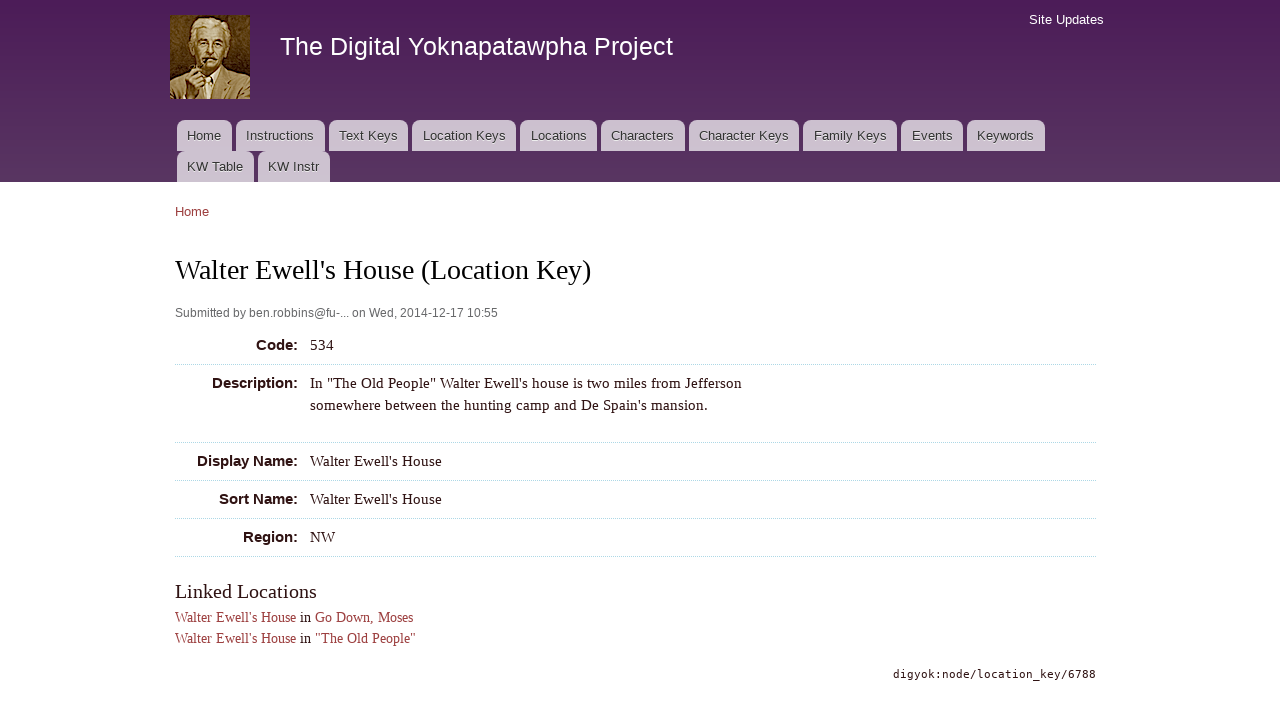

--- FILE ---
content_type: text/html; charset=utf-8
request_url: https://faulkner.drupal.shanti.virginia.edu/content/walter-ewells-house
body_size: 13013
content:
<!DOCTYPE html PUBLIC "-//W3C//DTD XHTML+RDFa 1.0//EN"
  "http://www.w3.org/MarkUp/DTD/xhtml-rdfa-1.dtd">
<html xmlns="http://www.w3.org/1999/xhtml" xml:lang="en" version="XHTML+RDFa 1.0" dir="ltr"
  xmlns:content="http://purl.org/rss/1.0/modules/content/"
  xmlns:dc="http://purl.org/dc/terms/"
  xmlns:foaf="http://xmlns.com/foaf/0.1/"
  xmlns:og="http://ogp.me/ns#"
  xmlns:rdfs="http://www.w3.org/2000/01/rdf-schema#"
  xmlns:sioc="http://rdfs.org/sioc/ns#"
  xmlns:sioct="http://rdfs.org/sioc/types#"
  xmlns:skos="http://www.w3.org/2004/02/skos/core#"
  xmlns:xsd="http://www.w3.org/2001/XMLSchema#">

<head profile="http://www.w3.org/1999/xhtml/vocab">
  <meta http-equiv="Content-Type" content="text/html; charset=utf-8" />
<meta name="Generator" content="Drupal 7 (http://drupal.org)" />
<link rel="canonical" href="/content/walter-ewells-house" />
<link rel="shortlink" href="/node/6788" />
<link rel="shortcut icon" href="https://faulkner.drupal.shanti.virginia.edu/misc/favicon.ico" type="image/vnd.microsoft.icon" />
  <title>Walter Ewell&#039;s House (Location Key) | The Digital Yoknapatawpha Project</title>
  <link type="text/css" rel="stylesheet" href="https://faulkner.drupal.shanti.virginia.edu/sites/default/files/css/css_xE-rWrJf-fncB6ztZfd2huxqgxu4WO-qwma6Xer30m4.css" media="all" />
<link type="text/css" rel="stylesheet" href="https://faulkner.drupal.shanti.virginia.edu/sites/default/files/css/css_j83TNP7uzE1jVvw2LhQzCmNojJfeMUOFtchUvvl2_mM.css" media="all" />
<link type="text/css" rel="stylesheet" href="https://faulkner.drupal.shanti.virginia.edu/sites/default/files/css/css_ZKvi6RR-lagDmNeoK24F7w-9XJJj_x18UZXAoyVI4Z4.css" media="all" />
<style type="text/css" media="all">
<!--/*--><![CDATA[/*><!--*/
div.field{border-bottom:1px dotted lightblue;padding:.5em;}.field-label{width:120px;text-align:right;float:left;font-family:sans-serif;padding-right:.5em;}div.field-item,div.field-items{float:left;width:500px;}.views-field{border-bottom:1px dotted lightblue;padding:.5em;display:flex;lex-flow:row wrap;}.view-keyword-for-event .views-label{font-size:12pt;font-weight:bold;width:120px;text-align:right;float:left;font-family:sans-serif;padding-right:.5em;}.view-keyword-for-event .field-content{float:left;width:500px;}.hierarchical-select-item-separator{padding:0 .25rem;}.view-backlink-by-entity-reference .views-field{float:left;}#block-custom-1{clear:both;}

/*]]>*/-->
</style>
<link type="text/css" rel="stylesheet" href="https://faulkner.drupal.shanti.virginia.edu/sites/default/files/css/css_VSz84IhigPVLzE_18dTDLyjSdAzIzXQebxOCX3YiczI.css" media="all" />
<link type="text/css" rel="stylesheet" href="https://faulkner.drupal.shanti.virginia.edu/sites/default/files/css/css_2pTrDg2lripU6uLGACSjeXZ3PIcDi4txfbz4W_I9rcE.css" media="all" />
<link type="text/css" rel="stylesheet" href="https://faulkner.drupal.shanti.virginia.edu/sites/default/files/css/css_2THG1eGiBIizsWFeexsNe1iDifJ00QRS9uSd03rY9co.css" media="print" />

<!--[if lte IE 7]>
<link type="text/css" rel="stylesheet" href="https://faulkner.drupal.shanti.virginia.edu/themes/bartik/css/ie.css?t3evpb" media="all" />
<![endif]-->

<!--[if IE 6]>
<link type="text/css" rel="stylesheet" href="https://faulkner.drupal.shanti.virginia.edu/themes/bartik/css/ie6.css?t3evpb" media="all" />
<![endif]-->
  <script type="text/javascript" src="https://faulkner.drupal.shanti.virginia.edu/sites/default/files/js/js_yMSKTzBO0KmozyLwajzFOrrt_kto_9mtccAkb0rm7gc.js"></script>
<script type="text/javascript" src="https://faulkner.drupal.shanti.virginia.edu/sites/default/files/js/js_ICaiHSRm4xzH69gcV-fGfYaf60nGJ4ZYMmrqJOJI6Qo.js"></script>
<script type="text/javascript" src="https://faulkner.drupal.shanti.virginia.edu/sites/default/files/js/js__mQJe6A7IzWF4_utVEuNtnFKGRjbrLYdBkQ3gsiKhyo.js"></script>
<script type="text/javascript">
<!--//--><![CDATA[//><!--
jQuery.extend(Drupal.settings, {"basePath":"\/","pathPrefix":"","ajaxPageState":{"theme":"bartik","theme_token":"whgD2BULkRaTn9jP-XIHxIiOGOIZvmXkXwTBekOcM8Y","js":{"misc\/jquery.js":1,"misc\/jquery-extend-3.4.0.js":1,"misc\/jquery-html-prefilter-3.5.0-backport.js":1,"misc\/jquery.once.js":1,"misc\/drupal.js":1,"misc\/jquery.cookie.js":1,"misc\/jquery.form.js":1,"misc\/ajax.js":1,"sites\/all\/modules\/contrib\/views\/js\/base.js":1,"misc\/progress.js":1,"sites\/all\/modules\/contrib\/views\/js\/ajax_view.js":1,"sites\/all\/modules\/contrib\/improved_multi_select\/improved_multi_select.js":1},"css":{"modules\/system\/system.base.css":1,"modules\/system\/system.menus.css":1,"modules\/system\/system.messages.css":1,"modules\/system\/system.theme.css":1,"modules\/comment\/comment.css":1,"modules\/field\/theme\/field.css":1,"modules\/node\/node.css":1,"modules\/search\/search.css":1,"modules\/user\/user.css":1,"sites\/all\/modules\/contrib\/views\/css\/views.css":1,"sites\/all\/modules\/contrib\/media\/modules\/media_wysiwyg\/css\/media_wysiwyg.base.css":1,"sites\/all\/modules\/contrib\/ctools\/css\/ctools.css":1,"sites\/all\/modules\/contrib\/panels\/css\/panels.css":1,"sites\/all\/modules\/contrib\/panels\/plugins\/layouts\/flexible\/flexible.css":1,"public:\/\/ctools\/css\/cf6eca286575cd02eab867661b8f03ee.css":1,"0":1,"sites\/all\/modules\/contrib\/improved_multi_select\/improved_multi_select.css":1,"themes\/bartik\/css\/layout.css":1,"themes\/bartik\/css\/style.css":1,"themes\/bartik\/css\/colors.css":1,"themes\/bartik\/css\/print.css":1,"themes\/bartik\/css\/ie.css":1,"themes\/bartik\/css\/ie6.css":1}},"views":{"ajax_path":"\/views\/ajax","ajaxViews":{"views_dom_id:29c09cdd4342dc59b12983da2d061643":{"view_name":"locations","view_display_id":"panel_pane_2","view_args":"6788","view_path":"node\/6788","view_base_path":"locations","view_dom_id":"29c09cdd4342dc59b12983da2d061643","pager_element":0}}},"urlIsAjaxTrusted":{"\/views\/ajax":true},"better_exposed_filters":{"views":{"locations":{"displays":{"panel_pane_2":{"filters":[]}}}}},"improved_multi_select":{"selectors":["select[multiple]"]}});
//--><!]]>
</script>
</head>
<body class="html not-front not-logged-in no-sidebars page-node page-node- page-node-6788 node-type-location-key" >
  <div id="skip-link">
    <a href="#main-content" class="element-invisible element-focusable">Skip to main content</a>
  </div>
    <div id="page-wrapper"><div id="page">

  <div id="header" class="with-secondary-menu"><div class="section clearfix">

          <a href="/" title="Home" rel="home" id="logo">
        <img src="https://faulkner.drupal.shanti.virginia.edu/sites/default/files/faulkner-logo.png" alt="Home" />
      </a>
    
          <div id="name-and-slogan">

                              <div id="site-name">
              <strong>
                <a href="/" title="Home" rel="home"><span>The Digital Yoknapatawpha Project</span></a>
              </strong>
            </div>
                  
                  <div id="site-slogan" class="element-invisible">
            Building a Data Map of Characters, Events, and Locations          </div>
        
      </div> <!-- /#name-and-slogan -->
    
    
          <div id="main-menu" class="navigation">
        <h2 class="element-invisible">Main menu</h2><ul id="main-menu-links" class="links clearfix"><li class="menu-257 first"><a href="/">Home</a></li>
<li class="menu-4350"><a href="/content/instructions-0">Instructions</a></li>
<li class="menu-484"><a href="/text_keys">Text Keys</a></li>
<li class="menu-480"><a href="/location_keys">Location Keys</a></li>
<li class="menu-468"><a href="/locations">Locations</a></li>
<li class="menu-488"><a href="/characters">Characters</a></li>
<li class="menu-4430"><a href="/character_keys">Character Keys</a></li>
<li class="menu-4595"><a href="/family-keys" title="">Family Keys</a></li>
<li class="menu-489"><a href="/events">Events</a></li>
<li class="menu-3954"><a href="/keywords">Keywords</a></li>
<li class="menu-4589"><a href="/keywords3">KW Table</a></li>
<li class="menu-4349 last"><a href="/content/digital-yoknapatawpha-project-entering-keywords-0" title="">KW Instr</a></li>
</ul>      </div> <!-- /#main-menu -->
    
          <div id="secondary-menu" class="navigation">
        <h2 class="element-invisible">Secondary menu</h2><ul id="secondary-menu-links" class="links inline clearfix"><li class="menu-515 first last"><a href="/node" title="A raw list of all content recently added to the site">Site Updates</a></li>
</ul>      </div> <!-- /#secondary-menu -->
    
  </div></div> <!-- /.section, /#header -->

  
  
  <div id="main-wrapper" class="clearfix"><div id="main" class="clearfix">

          <div id="breadcrumb"><h2 class="element-invisible">You are here</h2><div class="breadcrumb"><a href="/">Home</a></div></div>
    
    
    <div id="content" class="column"><div class="section">
            <a id="main-content"></a>
                    <h1 class="title" id="page-title">
          Walter Ewell&#039;s House (Location Key)        </h1>
                          <div class="tabs">
                  </div>
                          <div class="region region-content">
    <div id="block-system-main" class="block block-system">

    
  <div class="content">
    <div class="panel-flexible panels-flexible-11 clearfix" >
<div class="panel-flexible-inside panels-flexible-11-inside">
<div class="panels-flexible-region panels-flexible-region-11-center panels-flexible-region-first panels-flexible-region-last">
  <div class="inside panels-flexible-region-inside panels-flexible-region-11-center-inside panels-flexible-region-inside-first panels-flexible-region-inside-last">
<div class="panel-pane pane-node-content"  >
  
      
  
  <div class="pane-content">
    <div id="node-6788" class="node node-location-key node-promoted node-full clearfix" about="/content/walter-ewells-house" typeof="sioc:Item foaf:Document">

      <span property="dc:title" content="" class="rdf-meta element-hidden"></span><span property="sioc:num_replies" content="0" datatype="xsd:integer" class="rdf-meta element-hidden"></span>
      <div class="meta submitted">
            <span property="dc:date dc:created" content="2014-12-17T10:55:19-05:00" datatype="xsd:dateTime" rel="sioc:has_creator">Submitted by <span class="username" xml:lang="" about="/users/benrobbinsfu-berlinde" typeof="sioc:UserAccount" property="foaf:name" datatype="">ben.robbins@fu-...</span> on Wed, 2014-12-17 10:55</span>    </div>
  
  <div class="content clearfix">
    <div class="field field-name-field-locationkey-code field-type-text field-label-inline clearfix"><div class="field-label">Code:&nbsp;</div><div class="field-items"><div class="field-item even">534</div></div></div><div class="field field-name-body field-type-text-with-summary field-label-inline clearfix"><div class="field-label">Description:&nbsp;</div><div class="field-items"><div class="field-item even" property="content:encoded"><p>In "The Old People" Walter Ewell's house is two miles from Jefferson somewhere between the hunting camp and De Spain's mansion.</p>
</div></div></div><div class="field field-name-field-locationkey-display-name field-type-text field-label-inline clearfix"><div class="field-label">Display Name:&nbsp;</div><div class="field-items"><div class="field-item even">Walter Ewell&#039;s House</div></div></div><div class="field field-name-field-locationkey-sort-name field-type-text field-label-inline clearfix"><div class="field-label">Sort Name:&nbsp;</div><div class="field-items"><div class="field-item even">Walter Ewell&#039;s House</div></div></div><div class="field field-name-field-locationkey-region field-type-list-text field-label-inline clearfix"><div class="field-label">Region:&nbsp;</div><div class="field-items"><div class="field-item even">NW</div></div></div>  </div>

  
  
</div>
  </div>

  
  </div>
<div class="panel-separator"></div><div class="panel-pane pane-views-panes pane-locations-panel-pane-2"  >
  
        <h2 class="pane-title">
      Linked Locations    </h2>
    
  
  <div class="pane-content">
    <div class="view view-locations view-id-locations view-display-id-panel_pane_2 view-dom-id-29c09cdd4342dc59b12983da2d061643">
        
  
  
      <div class="view-content">
        <div>
      
          <a href="/node/9882">Walter Ewell&#039;s House</a>    
      in    <a href="/content/go-down-moses">Go Down, Moses</a>    </div>
  <div>
      
          <a href="/node/6815">Walter Ewell&#039;s House</a>    
      in    <a href="/content/old-people">&quot;The Old People&quot;</a>    </div>
    </div>
  
  
  
  
  
  
</div>  </div>

  
  </div>
<div class="panel-separator"></div><div class="panel-pane pane-custom pane-1"  >
  
      
  
  <div class="pane-content">
    <p style="text-align: right;"><span class="info"><tt>digyok:node/location_key/6788</tt></span></p>
  </div>

  
  </div>
  </div>
</div>
</div>
</div>
  </div>
</div>
  </div>
      
    </div></div> <!-- /.section, /#content -->

    
  </div></div> <!-- /#main, /#main-wrapper -->

  
  <div id="footer-wrapper"><div class="section">

    
    
  </div></div> <!-- /.section, /#footer-wrapper -->

</div></div> <!-- /#page, /#page-wrapper -->
  </body>
</html>
